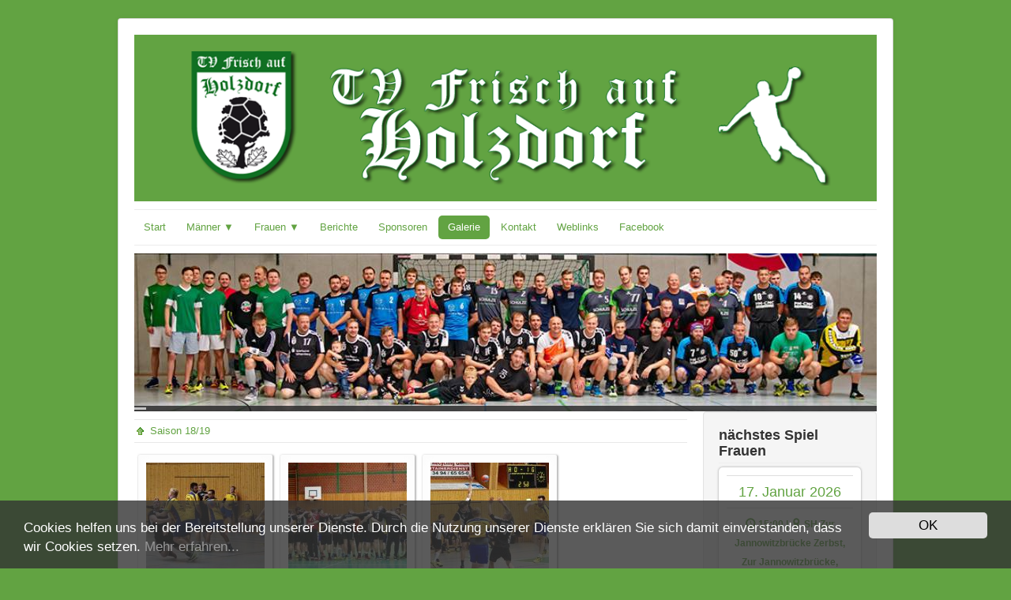

--- FILE ---
content_type: text/html; charset=utf-8
request_url: https://holzdorfer.de/index.php/galerie/category/56-15-09-18-wolfen-holzdorf
body_size: 6036
content:
<!DOCTYPE html>
<html lang="de-de" dir="ltr">
<head>
	<meta name="viewport" content="width=device-width, initial-scale=1.0" />
	<meta charset="utf-8" />
	<base href="https://holzdorfer.de/index.php/galerie/category/56-15-09-18-wolfen-holzdorf" />
	<meta name="keywords" content="TV Frisch auf Holzdorf, Handball, HVSA, Sachsen-Anhalt" />
	<meta name="description" content="Herzlich willkommen auf der Homepage vom TV &quot;Frisch auf&quot; Holzdorf!" />
	<meta name="generator" content="Joomla! - Open Source Content Management" />
	<title>Galerie</title>
	<link href="/templates/protostar/favicon.ico" rel="shortcut icon" type="image/vnd.microsoft.icon" />
	<link href="/media/com_phocagallery/css/main/phocagallery.css" rel="stylesheet" />
	<link href="/media/com_phocagallery/css/main/rating.css" rel="stylesheet" />
	<link href="/media/com_phocagallery/css/custom/default.css" rel="stylesheet" />
	<link href="/media/com_phocagallery/js/highslide/highslide.css" rel="stylesheet" />
	<link href="/plugins/system/jce/css/content.css?badb4208be409b1335b815dde676300e" rel="stylesheet" />
	<link href="/templates/protostar/css/template.css?4c71945308f17829696943ff812136fa" rel="stylesheet" />
	<link href="https://holzdorfer.de/media/plg_sketchcookies/stylesheets/styles.css" rel="stylesheet" />
	<link href="/components/com_djleague/themes/bootstrap/css/theme.css" rel="stylesheet" />
	<link href="/media/mod_phocagallery_image/css/phocagallery.css" rel="stylesheet" />
	<link href="/media/system/css/modal.css?4c71945308f17829696943ff812136fa" rel="stylesheet" />
	<link href="/modules/mod_slideshowck/themes/default/css/camera.css" rel="stylesheet" />
	<style>

	body.site {
		border-top: 3px solid #62a342;
		background-color: #62a342;
	}
	a {
		color: #62a342;
	}
	.nav-list > .active > a,
	.nav-list > .active > a:hover,
	.dropdown-menu li > a:hover,
	.dropdown-menu .active > a,
	.dropdown-menu .active > a:hover,
	.nav-pills > .active > a,
	.nav-pills > .active > a:hover,
	.btn-primary {
		background: #62a342;
	}#camera_wrap_136 .camera_pag_ul li img, #camera_wrap_136 .camera_thumbs_cont ul li > img {height:75px;}
#camera_wrap_136 .camera_caption {
	display: block;
	position: absolute;
}
#camera_wrap_136 .camera_caption > div {
	
}
#camera_wrap_136 .camera_caption > div div.camera_caption_title {
	
}
#camera_wrap_136 .camera_caption > div div.camera_caption_desc {
	
}

@media screen and (max-width: 480px) {
		#camera_wrap_136 .camera_caption {
			font-size: 0.6em !important;
		}
		
}
	</style>
	<script type="application/json" class="joomla-script-options new">{"csrf.token":"93f81cf37dfc2bdd3c3f5165daae416e","system.paths":{"root":"","base":""}}</script>
	<script src="/media/com_phocagallery/js/highslide/highslide-full.js"></script>
	<script src="/media/com_phocagallery/js/highslide/mobile.js"></script>
	<script src="/media/jui/js/jquery.min.js?4c71945308f17829696943ff812136fa"></script>
	<script src="/media/jui/js/jquery-noconflict.js?4c71945308f17829696943ff812136fa"></script>
	<script src="/media/jui/js/jquery-migrate.min.js?4c71945308f17829696943ff812136fa"></script>
	<script src="/media/jui/js/bootstrap.min.js?4c71945308f17829696943ff812136fa"></script>
	<script src="/templates/protostar/js/template.js?4c71945308f17829696943ff812136fa"></script>
	<!--[if lt IE 9]><script src="/media/jui/js/html5.js?4c71945308f17829696943ff812136fa"></script><![endif]-->
	<script src="https://holzdorfer.de/media/plg_sketchcookies/scripts/general.min.js"></script>
	<script src="/media/system/js/mootools-core.js?4c71945308f17829696943ff812136fa"></script>
	<script src="/media/system/js/core.js?4c71945308f17829696943ff812136fa"></script>
	<script src="/media/system/js/mootools-more.js?4c71945308f17829696943ff812136fa"></script>
	<script src="/media/system/js/modal.js?4c71945308f17829696943ff812136fa"></script>
	<script src="/media/com_slideshowck/assets/jquery.easing.1.3.js"></script>
	<script src="/media/com_slideshowck/assets/camera.min.js?ver=2.6.0"></script>
	<script>


window.cookieconsent_options = {"message":"Cookies helfen uns bei der Bereitstellung unserer Dienste. Durch die Nutzung unserer Dienste erkl&auml;ren Sie sich damit einverstanden, dass wir Cookies setzen.","dismiss":"OK","learnMore":"Mehr erfahren...","link":"index.php/impressum","theme":false, "expiryDays":365};jQuery(function($) {
			 $('.djl_tooltip').each(function() {
				var title = $(this).attr('title');
				if (title) {
					var parts = title.split('::', 2);
					var mtelement = document.id(this);
					mtelement.store('tip:title', parts[0]);
					mtelement.store('tip:text', parts[1]);
				}
			});
			var JTooltips = new Tips($('.djl_tooltip').get(), {"maxTitleChars": 50,"fixed": false});
		});
		jQuery(function($) {
			SqueezeBox.initialize({});
			initSqueezeBox();
			$(document).on('subform-row-add', initSqueezeBox);

			function initSqueezeBox(event, container)
			{
				SqueezeBox.assign($(container || document).find('a.pg-modal-button').get(), {
					parse: 'rel'
				});
			}
		});

		window.jModalClose = function () {
			SqueezeBox.close();
		};

		// Add extra modal close functionality for tinyMCE-based editors
		document.onreadystatechange = function () {
			if (document.readyState == 'interactive' && typeof tinyMCE != 'undefined' && tinyMCE)
			{
				if (typeof window.jModalClose_no_tinyMCE === 'undefined')
				{
					window.jModalClose_no_tinyMCE = typeof(jModalClose) == 'function'  ?  jModalClose  :  false;

					jModalClose = function () {
						if (window.jModalClose_no_tinyMCE) window.jModalClose_no_tinyMCE.apply(this, arguments);
						tinyMCE.activeEditor.windowManager.close();
					};
				}

				if (typeof window.SqueezeBoxClose_no_tinyMCE === 'undefined')
				{
					if (typeof(SqueezeBox) == 'undefined')  SqueezeBox = {};
					window.SqueezeBoxClose_no_tinyMCE = typeof(SqueezeBox.close) == 'function'  ?  SqueezeBox.close  :  false;

					SqueezeBox.close = function () {
						if (window.SqueezeBoxClose_no_tinyMCE)  window.SqueezeBoxClose_no_tinyMCE.apply(this, arguments);
						tinyMCE.activeEditor.windowManager.close();
					};
				}
			}
		};
		
		jQuery(document).ready(function(){
			new Slideshowck('#camera_wrap_136', {
				height: '200px',
				minHeight: '200',
				pauseOnClick: false,
				hover: 1,
				fx: 'random',
				loader: 'bar',
				pagination: 0,
				thumbnails: 0,
				thumbheight: 75,
				thumbwidth: 100,
				time: 7000,
				transPeriod: 1500,
				alignment: 'center',
				autoAdvance: 1,
				mobileAutoAdvance: 1,
				portrait: 0,
				barDirection: 'leftToRight',
				imagePath: '/media/com_slideshowck/images/',
				lightbox: 'mediaboxck',
				fullpage: 0,
				mobileimageresolution: '0',
				navigationHover: true,
				mobileNavHover: true,
				navigation: true,
				playPause: true,
				barPosition: 'bottom',
				responsiveCaption: 0,
				keyboardNavigation: 0,
				titleInThumbs: 0,
				captionTime: 0,
				captionOutEffect: 'default',
				captionOutEffectTime: 600,
				alias: 'slideshow',
				container: ''
		});
}); 

	</script>
	<script type="text/javascript">//<![CDATA[
 hs.graphicsDir = '/media/com_phocagallery/js/highslide/graphics/';//]]>
</script>
	<!--[if lt IE 7]><link rel="stylesheet" type="text/css" href="/media/com_phocagallery/js/highslide/highslide-ie6.css" /><![endif]-->
	<script type="text/javascript">//<![CDATA[
 var phocaZoom = { 
 objectLoadTime : 'after', wrapperClassName: 'borderless floating-caption', outlineWhileAnimating : true, enableKeyListener : false, minWidth : 680, minHeight : 560, dimmingOpacity: 0.7,  fadeInOut : true, contentId: 'detail', objectType: 'iframe', objectWidth: 680, objectHeight: 560 }; if (hs.addSlideshow) hs.addSlideshow({ 
  slideshowGroup: 'groupC',
  interval: 5000,
  repeat: false,
  useControls: true,
  fixedControls: true,
    overlayOptions: {
      opacity: 1,
     	position: 'top center',
     	hideOnMouseOut: true
	  }
 });
//]]>
</script>
	<style type="text/css">
#phocagallery {
}
.pg-cv-box {
   max-height: 180px;
   max-width: 150px;
}
.pg-cv-box-stat {
   max-height: 170px;
   max-width: 150px;
}
.pg-cv-box-img {
   max-height: 150px;
   max-width: 150px;
}
</style>
	<style type="text/css">
 #phocagallery-module-ri .pg-cv-name-mod-ri {color: #b36b00 ;}
 #phocagallery-module-ri .pg-cv-box {background: #fcfcfc ; border:1px solid #e8e8e8 ;}
 #phocagallery-module-ri .pg-box1 {  }
 #phocagallery-module-ri .pg-cv-box:hover, .pg-cv-box.hover {border:1px solid #135cae ; background: #f5f5f5 ;}
 </style>
	<style type="text/css">
.pg-cv-box-mod-ri {
}
.pg-cv-box-img-mod-ri {
   max-height: 150px;
   max-width: 150px;"
}
</style>

</head>
<body class="site com_phocagallery view-category no-layout no-task itemid-122">
	<!-- Body -->
	<div class="body" id="top">
		<div class="container">
			<!-- Header -->
			<header class="header" role="banner">
				<div class="header-inner clearfix">
					<a class="brand pull-left" href="/">
						<span class="site-title" title="TV Frisch auf Holzdorf"> </span>											</a>
					<div class="header-search pull-right">
						

<div class="custom"  >
	<div style="background: #62a342; padding: 20px;"><img src="/images/logo.png" alt="logo" /></div></div>

					</div>
				</div>
			</header>
							<nav class="navigation" role="navigation">
					<div class="navbar pull-left">
						<a class="btn btn-navbar collapsed" data-toggle="collapse" data-target=".nav-collapse">
							<span class="element-invisible">Navigation an/aus</span>
							<span class="icon-bar"></span>
							<span class="icon-bar"></span>
							<span class="icon-bar"></span>
						</a>
					</div>
					<div class="nav-collapse">
						<ul class="nav menu nav-pills mod-list">
<li class="item-101 default"><a href="/index.php" >Start</a></li><li class="item-329 deeper parent"><a href="/index.php/maenner" >Männer ▼</a><ul class="nav-child unstyled small"><li class="item-272"><a href="/index.php/maenner/tabelle-maenner" >Tabelle Männer</a></li><li class="item-276"><a href="/index.php/maenner/ergebnisse-spielplan-maenner" >Ergebnisse &amp; Spielplan Männer</a></li></ul></li><li class="item-330 deeper parent"><a href="/index.php/frauen" >Frauen ▼</a><ul class="nav-child unstyled small"><li class="item-274"><a href="/index.php/frauen/tabelle-frauen" >Tabelle Frauen</a></li><li class="item-277"><a href="/index.php/frauen/ergebnisse-spielplan-frauen" >Ergebnisse &amp; Spielplan Frauen</a></li></ul></li><li class="item-142"><a href="/index.php/spielberichte" >Berichte</a></li><li class="item-146"><a href="/index.php/sponsoren" >Sponsoren</a></li><li class="item-122 current active"><a href="/index.php/galerie" >Galerie</a></li><li class="item-108"><a href="/index.php/kontakt" >Kontakt</a></li><li class="item-145"><a href="/index.php/links" >Weblinks</a></li><li class="item-265"><a href="https://www.facebook.com/TVFrischAufHolzdorf1" target="_blank" rel="noopener noreferrer">Facebook</a></li></ul>

					</div>
				</nav>
								<div class="moduletable">
						<div class="slideshowck  camera_wrap camera_grey_skin" id="camera_wrap_136">
			<div data-alt="This is a bridge" data-thumb="/images/slide/slide_1.jpg" data-src="/images/slide/slide_1.jpg" >
								</div>
		<div data-alt="" data-thumb="/images/slide/2022-09-10_17-10-32.jpg" data-src="/images/slide/2022-09-10_17-10-32.jpg" >
								</div>
		<div data-alt="On the road again" data-thumb="/images/slide/slide_2.jpg" data-src="/images/slide/slide_2.jpg" >
								</div>
		<div data-alt="" data-thumb="/images/slide/2022-10-08_15-56-52.jpg" data-src="/images/slide/2022-10-08_15-56-52.jpg" >
								</div>
		<div data-alt="" data-thumb="/images/slide/_DSC0323.jpg" data-src="/images/slide/_DSC0323.jpg" >
								</div>
		<div data-alt="" data-thumb="/images/slide/_DSC4846.jpg" data-src="/images/slide/_DSC4846.jpg" >
								</div>
		<div data-alt="" data-thumb="/images/slide/_DSC4856.jpg" data-src="/images/slide/_DSC4856.jpg" >
								</div>
		<div data-alt="" data-thumb="/images/slide/_DSC4187.jpg" data-src="/images/slide/_DSC4187.jpg" >
								</div>
		<div data-alt="" data-thumb="/images/slide/2022-11-05_18-20-09.jpg" data-src="/images/slide/2022-11-05_18-20-09.jpg" >
								</div>
		<div data-alt="" data-thumb="/images/slide/Alte_Herren.jpg" data-src="/images/slide/Alte_Herren.jpg" >
								</div>
		<div data-alt="" data-thumb="/images/slide/_DSC3744.jpg" data-src="/images/slide/_DSC3744.jpg" >
								</div>
		<div data-alt="" data-thumb="/images/slide/2022-11-05_18-34-26.jpg" data-src="/images/slide/2022-11-05_18-34-26.jpg" >
								</div>
</div>
<div style="clear:both;"></div>
		</div>
	
			<div class="row-fluid">
								<main id="content" role="main" class="span9">
					<!-- Begin Content -->
					
					<div id="system-message-container">
	</div>

					<div id="phocagallery" class="pg-category-view pg-cv"><div id="pg-icons"></div><div style="clear:both"></div><div id="phocagallery-categories-detail" class="pg-cvcsv">
<div class="pg-box-parentfolder-cv"><a href="/index.php/galerie/category/55-saison-18-19" >Saison 18/19</a> </div>
</div>
<div id="pg-msnr-container" class="pg-msnr-container">

<div class="pg-cv-box item pg-grid-sizer">
 <div class="pg-cv-box-img pg-box1">
  <div class="pg-box2">
   <div class="pg-box3">
<a class="highslide" title="" href="/images/phocagallery/Saison1819/wolfen/thumbs/phoca_thumb_l_1.jpg" onclick="return hs.expand(this, { slideshowGroup: 'groupC',  wrapperClassName: 'borderless floating-caption', dimmingOpacity: 0.7,  align : 'center',  transitions : ['expand', 'crossfade'], fadeInOut: true });"  ><img src="/images/phocagallery/Saison1819/wolfen/thumbs/phoca_thumb_m_1.jpg" alt="1" class="pg-image img img-responsive c-Image c-Image--shaded" itemprop="thumbnail" /></a>
</div></div></div>
<div class="pg-box-img-bottom">
</div>
</div>


<div class="pg-cv-box item pg-grid-sizer">
 <div class="pg-cv-box-img pg-box1">
  <div class="pg-box2">
   <div class="pg-box3">
<a class="highslide" title="" href="/images/phocagallery/Saison1819/wolfen/thumbs/phoca_thumb_l_20180915_125915000_iOS.jpg" onclick="return hs.expand(this, { slideshowGroup: 'groupC',  wrapperClassName: 'borderless floating-caption', dimmingOpacity: 0.7,  align : 'center',  transitions : ['expand', 'crossfade'], fadeInOut: true });"  ><img src="/images/phocagallery/Saison1819/wolfen/thumbs/phoca_thumb_m_20180915_125915000_iOS.jpg" alt="20180915_125915000_iOS" class="pg-image img img-responsive c-Image c-Image--shaded" itemprop="thumbnail" /></a>
</div></div></div>
<div class="pg-box-img-bottom">
</div>
</div>


<div class="pg-cv-box item pg-grid-sizer">
 <div class="pg-cv-box-img pg-box1">
  <div class="pg-box2">
   <div class="pg-box3">
<a class="highslide" title="" href="/images/phocagallery/Saison1819/wolfen/thumbs/phoca_thumb_l_20180915_130327000_iOS.jpg" onclick="return hs.expand(this, { slideshowGroup: 'groupC',  wrapperClassName: 'borderless floating-caption', dimmingOpacity: 0.7,  align : 'center',  transitions : ['expand', 'crossfade'], fadeInOut: true });"  ><img src="/images/phocagallery/Saison1819/wolfen/thumbs/phoca_thumb_m_20180915_130327000_iOS.jpg" alt="20180915_130327000_iOS" class="pg-image img img-responsive c-Image c-Image--shaded" itemprop="thumbnail" /></a>
</div></div></div>
<div class="pg-box-img-bottom">
</div>
</div>


<div class="pg-cv-box item pg-grid-sizer">
 <div class="pg-cv-box-img pg-box1">
  <div class="pg-box2">
   <div class="pg-box3">
<a class="highslide" title="" href="/images/phocagallery/Saison1819/wolfen/thumbs/phoca_thumb_l_20180915_130509000_iOS.jpg" onclick="return hs.expand(this, { slideshowGroup: 'groupC',  wrapperClassName: 'borderless floating-caption', dimmingOpacity: 0.7,  align : 'center',  transitions : ['expand', 'crossfade'], fadeInOut: true });"  ><img src="/images/phocagallery/Saison1819/wolfen/thumbs/phoca_thumb_m_20180915_130509000_iOS.jpg" alt="20180915_130509000_iOS" class="pg-image img img-responsive c-Image c-Image--shaded" itemprop="thumbnail" /></a>
</div></div></div>
<div class="pg-box-img-bottom">
</div>
</div>


<div class="pg-cv-box item pg-grid-sizer">
 <div class="pg-cv-box-img pg-box1">
  <div class="pg-box2">
   <div class="pg-box3">
<a class="highslide" title="" href="/images/phocagallery/Saison1819/wolfen/thumbs/phoca_thumb_l_20180915_130555000_iOS.jpg" onclick="return hs.expand(this, { slideshowGroup: 'groupC',  wrapperClassName: 'borderless floating-caption', dimmingOpacity: 0.7,  align : 'center',  transitions : ['expand', 'crossfade'], fadeInOut: true });"  ><img src="/images/phocagallery/Saison1819/wolfen/thumbs/phoca_thumb_m_20180915_130555000_iOS.jpg" alt="20180915_130555000_iOS" class="pg-image img img-responsive c-Image c-Image--shaded" itemprop="thumbnail" /></a>
</div></div></div>
<div class="pg-box-img-bottom">
</div>
</div>


<div class="pg-cv-box item pg-grid-sizer">
 <div class="pg-cv-box-img pg-box1">
  <div class="pg-box2">
   <div class="pg-box3">
<a class="highslide" title="" href="/images/phocagallery/Saison1819/wolfen/thumbs/phoca_thumb_l_20180915_130934000_iOS.jpg" onclick="return hs.expand(this, { slideshowGroup: 'groupC',  wrapperClassName: 'borderless floating-caption', dimmingOpacity: 0.7,  align : 'center',  transitions : ['expand', 'crossfade'], fadeInOut: true });"  ><img src="/images/phocagallery/Saison1819/wolfen/thumbs/phoca_thumb_m_20180915_130934000_iOS.jpg" alt="20180915_130934000_iOS" class="pg-image img img-responsive c-Image c-Image--shaded" itemprop="thumbnail" /></a>
</div></div></div>
<div class="pg-box-img-bottom">
</div>
</div>


<div class="pg-cv-box item pg-grid-sizer">
 <div class="pg-cv-box-img pg-box1">
  <div class="pg-box2">
   <div class="pg-box3">
<a class="highslide" title="" href="/images/phocagallery/Saison1819/wolfen/thumbs/phoca_thumb_l_20180915_131209000_iOS.jpg" onclick="return hs.expand(this, { slideshowGroup: 'groupC',  wrapperClassName: 'borderless floating-caption', dimmingOpacity: 0.7,  align : 'center',  transitions : ['expand', 'crossfade'], fadeInOut: true });"  ><img src="/images/phocagallery/Saison1819/wolfen/thumbs/phoca_thumb_m_20180915_131209000_iOS.jpg" alt="20180915_131209000_iOS" class="pg-image img img-responsive c-Image c-Image--shaded" itemprop="thumbnail" /></a>
</div></div></div>
<div class="pg-box-img-bottom">
</div>
</div>


<div class="pg-cv-box item pg-grid-sizer">
 <div class="pg-cv-box-img pg-box1">
  <div class="pg-box2">
   <div class="pg-box3">
<a class="highslide" title="" href="/images/phocagallery/Saison1819/wolfen/thumbs/phoca_thumb_l_20180915_131335000_iOS.jpg" onclick="return hs.expand(this, { slideshowGroup: 'groupC',  wrapperClassName: 'borderless floating-caption', dimmingOpacity: 0.7,  align : 'center',  transitions : ['expand', 'crossfade'], fadeInOut: true });"  ><img src="/images/phocagallery/Saison1819/wolfen/thumbs/phoca_thumb_m_20180915_131335000_iOS.jpg" alt="20180915_131335000_iOS" class="pg-image img img-responsive c-Image c-Image--shaded" itemprop="thumbnail" /></a>
</div></div></div>
<div class="pg-box-img-bottom">
</div>
</div>


<div class="pg-cv-box item pg-grid-sizer">
 <div class="pg-cv-box-img pg-box1">
  <div class="pg-box2">
   <div class="pg-box3">
<a class="highslide" title="" href="/images/phocagallery/Saison1819/wolfen/thumbs/phoca_thumb_l_20180915_131506000_iOS.jpg" onclick="return hs.expand(this, { slideshowGroup: 'groupC',  wrapperClassName: 'borderless floating-caption', dimmingOpacity: 0.7,  align : 'center',  transitions : ['expand', 'crossfade'], fadeInOut: true });"  ><img src="/images/phocagallery/Saison1819/wolfen/thumbs/phoca_thumb_m_20180915_131506000_iOS.jpg" alt="20180915_131506000_iOS" class="pg-image img img-responsive c-Image c-Image--shaded" itemprop="thumbnail" /></a>
</div></div></div>
<div class="pg-box-img-bottom">
</div>
</div>


<div class="pg-cv-box item pg-grid-sizer">
 <div class="pg-cv-box-img pg-box1">
  <div class="pg-box2">
   <div class="pg-box3">
<a class="highslide" title="" href="/images/phocagallery/Saison1819/wolfen/thumbs/phoca_thumb_l_20180915_132049000_iOS.jpg" onclick="return hs.expand(this, { slideshowGroup: 'groupC',  wrapperClassName: 'borderless floating-caption', dimmingOpacity: 0.7,  align : 'center',  transitions : ['expand', 'crossfade'], fadeInOut: true });"  ><img src="/images/phocagallery/Saison1819/wolfen/thumbs/phoca_thumb_m_20180915_132049000_iOS.jpg" alt="20180915_132049000_iOS" class="pg-image img img-responsive c-Image c-Image--shaded" itemprop="thumbnail" /></a>
</div></div></div>
<div class="pg-box-img-bottom">
</div>
</div>


<div class="pg-cv-box item pg-grid-sizer">
 <div class="pg-cv-box-img pg-box1">
  <div class="pg-box2">
   <div class="pg-box3">
<a class="highslide" title="" href="/images/phocagallery/Saison1819/wolfen/thumbs/phoca_thumb_l_20180915_132354000_iOS.jpg" onclick="return hs.expand(this, { slideshowGroup: 'groupC',  wrapperClassName: 'borderless floating-caption', dimmingOpacity: 0.7,  align : 'center',  transitions : ['expand', 'crossfade'], fadeInOut: true });"  ><img src="/images/phocagallery/Saison1819/wolfen/thumbs/phoca_thumb_m_20180915_132354000_iOS.jpg" alt="20180915_132354000_iOS" class="pg-image img img-responsive c-Image c-Image--shaded" itemprop="thumbnail" /></a>
</div></div></div>
<div class="pg-box-img-bottom">
</div>
</div>


<div class="pg-cv-box item pg-grid-sizer">
 <div class="pg-cv-box-img pg-box1">
  <div class="pg-box2">
   <div class="pg-box3">
<a class="highslide" title="" href="/images/phocagallery/Saison1819/wolfen/thumbs/phoca_thumb_l_20180915_132550000_iOS.jpg" onclick="return hs.expand(this, { slideshowGroup: 'groupC',  wrapperClassName: 'borderless floating-caption', dimmingOpacity: 0.7,  align : 'center',  transitions : ['expand', 'crossfade'], fadeInOut: true });"  ><img src="/images/phocagallery/Saison1819/wolfen/thumbs/phoca_thumb_m_20180915_132550000_iOS.jpg" alt="20180915_132550000_iOS" class="pg-image img img-responsive c-Image c-Image--shaded" itemprop="thumbnail" /></a>
</div></div></div>
<div class="pg-box-img-bottom">
</div>
</div>


<div class="pg-cv-box item pg-grid-sizer">
 <div class="pg-cv-box-img pg-box1">
  <div class="pg-box2">
   <div class="pg-box3">
<a class="highslide" title="" href="/images/phocagallery/Saison1819/wolfen/thumbs/phoca_thumb_l_20180915_133238000_iOS.jpg" onclick="return hs.expand(this, { slideshowGroup: 'groupC',  wrapperClassName: 'borderless floating-caption', dimmingOpacity: 0.7,  align : 'center',  transitions : ['expand', 'crossfade'], fadeInOut: true });"  ><img src="/images/phocagallery/Saison1819/wolfen/thumbs/phoca_thumb_m_20180915_133238000_iOS.jpg" alt="20180915_133238000_iOS" class="pg-image img img-responsive c-Image c-Image--shaded" itemprop="thumbnail" /></a>
</div></div></div>
<div class="pg-box-img-bottom">
</div>
</div>


<div class="pg-cv-box item pg-grid-sizer">
 <div class="pg-cv-box-img pg-box1">
  <div class="pg-box2">
   <div class="pg-box3">
<a class="highslide" title="" href="/images/phocagallery/Saison1819/wolfen/thumbs/phoca_thumb_l_20180915_133316000_iOS.jpg" onclick="return hs.expand(this, { slideshowGroup: 'groupC',  wrapperClassName: 'borderless floating-caption', dimmingOpacity: 0.7,  align : 'center',  transitions : ['expand', 'crossfade'], fadeInOut: true });"  ><img src="/images/phocagallery/Saison1819/wolfen/thumbs/phoca_thumb_m_20180915_133316000_iOS.jpg" alt="20180915_133316000_iOS" class="pg-image img img-responsive c-Image c-Image--shaded" itemprop="thumbnail" /></a>
</div></div></div>
<div class="pg-box-img-bottom">
</div>
</div>


<div class="pg-cv-box item pg-grid-sizer">
 <div class="pg-cv-box-img pg-box1">
  <div class="pg-box2">
   <div class="pg-box3">
<a class="highslide" title="" href="/images/phocagallery/Saison1819/wolfen/thumbs/phoca_thumb_l_20180915_134709000_iOS.jpg" onclick="return hs.expand(this, { slideshowGroup: 'groupC',  wrapperClassName: 'borderless floating-caption', dimmingOpacity: 0.7,  align : 'center',  transitions : ['expand', 'crossfade'], fadeInOut: true });"  ><img src="/images/phocagallery/Saison1819/wolfen/thumbs/phoca_thumb_m_20180915_134709000_iOS.jpg" alt="20180915_134709000_iOS" class="pg-image img img-responsive c-Image c-Image--shaded" itemprop="thumbnail" /></a>
</div></div></div>
<div class="pg-box-img-bottom">
</div>
</div>


<div class="pg-cv-box item pg-grid-sizer">
 <div class="pg-cv-box-img pg-box1">
  <div class="pg-box2">
   <div class="pg-box3">
<a class="highslide" title="" href="/images/phocagallery/Saison1819/wolfen/thumbs/phoca_thumb_l_20180915_134958000_iOS.jpg" onclick="return hs.expand(this, { slideshowGroup: 'groupC',  wrapperClassName: 'borderless floating-caption', dimmingOpacity: 0.7,  align : 'center',  transitions : ['expand', 'crossfade'], fadeInOut: true });"  ><img src="/images/phocagallery/Saison1819/wolfen/thumbs/phoca_thumb_m_20180915_134958000_iOS.jpg" alt="20180915_134958000_iOS" class="pg-image img img-responsive c-Image c-Image--shaded" itemprop="thumbnail" /></a>
</div></div></div>
<div class="pg-box-img-bottom">
</div>
</div>


<div class="pg-cv-box item pg-grid-sizer">
 <div class="pg-cv-box-img pg-box1">
  <div class="pg-box2">
   <div class="pg-box3">
<a class="highslide" title="" href="/images/phocagallery/Saison1819/wolfen/thumbs/phoca_thumb_l_20180915_140439000_iOS.jpg" onclick="return hs.expand(this, { slideshowGroup: 'groupC',  wrapperClassName: 'borderless floating-caption', dimmingOpacity: 0.7,  align : 'center',  transitions : ['expand', 'crossfade'], fadeInOut: true });"  ><img src="/images/phocagallery/Saison1819/wolfen/thumbs/phoca_thumb_m_20180915_140439000_iOS.jpg" alt="20180915_140439000_iOS" class="pg-image img img-responsive c-Image c-Image--shaded" itemprop="thumbnail" /></a>
</div></div></div>
<div class="pg-box-img-bottom">
</div>
</div>


<div class="pg-cv-box item pg-grid-sizer">
 <div class="pg-cv-box-img pg-box1">
  <div class="pg-box2">
   <div class="pg-box3">
<a class="highslide" title="" href="/images/phocagallery/Saison1819/wolfen/thumbs/phoca_thumb_l_20180915_140629000_iOS.jpg" onclick="return hs.expand(this, { slideshowGroup: 'groupC',  wrapperClassName: 'borderless floating-caption', dimmingOpacity: 0.7,  align : 'center',  transitions : ['expand', 'crossfade'], fadeInOut: true });"  ><img src="/images/phocagallery/Saison1819/wolfen/thumbs/phoca_thumb_m_20180915_140629000_iOS.jpg" alt="20180915_140629000_iOS" class="pg-image img img-responsive c-Image c-Image--shaded" itemprop="thumbnail" /></a>
</div></div></div>
<div class="pg-box-img-bottom">
</div>
</div>


<div class="pg-cv-box item pg-grid-sizer">
 <div class="pg-cv-box-img pg-box1">
  <div class="pg-box2">
   <div class="pg-box3">
<a class="highslide" title="" href="/images/phocagallery/Saison1819/wolfen/thumbs/phoca_thumb_l_20180915_140938000_iOS.jpg" onclick="return hs.expand(this, { slideshowGroup: 'groupC',  wrapperClassName: 'borderless floating-caption', dimmingOpacity: 0.7,  align : 'center',  transitions : ['expand', 'crossfade'], fadeInOut: true });"  ><img src="/images/phocagallery/Saison1819/wolfen/thumbs/phoca_thumb_m_20180915_140938000_iOS.jpg" alt="20180915_140938000_iOS" class="pg-image img img-responsive c-Image c-Image--shaded" itemprop="thumbnail" /></a>
</div></div></div>
<div class="pg-box-img-bottom">
</div>
</div>


<div class="pg-cv-box item pg-grid-sizer">
 <div class="pg-cv-box-img pg-box1">
  <div class="pg-box2">
   <div class="pg-box3">
<a class="highslide" title="" href="/images/phocagallery/Saison1819/wolfen/thumbs/phoca_thumb_l_20180915_141252000_iOS.jpg" onclick="return hs.expand(this, { slideshowGroup: 'groupC',  wrapperClassName: 'borderless floating-caption', dimmingOpacity: 0.7,  align : 'center',  transitions : ['expand', 'crossfade'], fadeInOut: true });"  ><img src="/images/phocagallery/Saison1819/wolfen/thumbs/phoca_thumb_m_20180915_141252000_iOS.jpg" alt="20180915_141252000_iOS" class="pg-image img img-responsive c-Image c-Image--shaded" itemprop="thumbnail" /></a>
</div></div></div>
<div class="pg-box-img-bottom">
</div>
</div>


<div class="pg-cv-box item pg-grid-sizer">
 <div class="pg-cv-box-img pg-box1">
  <div class="pg-box2">
   <div class="pg-box3">
<a class="highslide" title="" href="/images/phocagallery/Saison1819/wolfen/thumbs/phoca_thumb_l_20180915_141511000_iOS.jpg" onclick="return hs.expand(this, { slideshowGroup: 'groupC',  wrapperClassName: 'borderless floating-caption', dimmingOpacity: 0.7,  align : 'center',  transitions : ['expand', 'crossfade'], fadeInOut: true });"  ><img src="/images/phocagallery/Saison1819/wolfen/thumbs/phoca_thumb_m_20180915_141511000_iOS.jpg" alt="20180915_141511000_iOS" class="pg-image img img-responsive c-Image c-Image--shaded" itemprop="thumbnail" /></a>
</div></div></div>
<div class="pg-box-img-bottom">
</div>
</div>


<div class="pg-cv-box item pg-grid-sizer">
 <div class="pg-cv-box-img pg-box1">
  <div class="pg-box2">
   <div class="pg-box3">
<a class="highslide" title="" href="/images/phocagallery/Saison1819/wolfen/thumbs/phoca_thumb_l_20180915_141554000_iOS.jpg" onclick="return hs.expand(this, { slideshowGroup: 'groupC',  wrapperClassName: 'borderless floating-caption', dimmingOpacity: 0.7,  align : 'center',  transitions : ['expand', 'crossfade'], fadeInOut: true });"  ><img src="/images/phocagallery/Saison1819/wolfen/thumbs/phoca_thumb_m_20180915_141554000_iOS.jpg" alt="20180915_141554000_iOS" class="pg-image img img-responsive c-Image c-Image--shaded" itemprop="thumbnail" /></a>
</div></div></div>
<div class="pg-box-img-bottom">
</div>
</div>
</div>
<div class="ph-cb">&nbsp;</div><div class="ph-cb pg-csv-paginaton">&nbsp;</div><div style="display:block;color:#ccc;text-align:right;">Powered by <a href="https://www.phoca.cz/phocagallery">Phoca Gallery</a></div></div>
					<div class="clearfix"></div>
					<div aria-label="Sie sind hier: " role="navigation">
	<ul itemscope itemtype="https://schema.org/BreadcrumbList" class="breadcrumb">
					<li>
				Aktuelle Seite: &#160;
			</li>
		
						<li itemprop="itemListElement" itemscope itemtype="https://schema.org/ListItem">
											<a itemprop="item" href="/index.php" class="pathway"><span itemprop="name">Start</span></a>
					
											<span class="divider">
							<img src="/media/system/images/arrow.png" alt="" />						</span>
										<meta itemprop="position" content="1">
				</li>
							<li itemprop="itemListElement" itemscope itemtype="https://schema.org/ListItem">
											<a itemprop="item" href="/index.php/galerie" class="pathway"><span itemprop="name">Galerie</span></a>
					
											<span class="divider">
							<img src="/media/system/images/arrow.png" alt="" />						</span>
										<meta itemprop="position" content="2">
				</li>
							<li itemprop="itemListElement" itemscope itemtype="https://schema.org/ListItem">
											<a itemprop="item" href="/index.php/galerie/category/55-saison-18-19" class="pathway"><span itemprop="name">Saison 18/19</span></a>
					
											<span class="divider">
							<img src="/media/system/images/arrow.png" alt="" />						</span>
										<meta itemprop="position" content="3">
				</li>
							<li itemprop="itemListElement" itemscope itemtype="https://schema.org/ListItem" class="active">
					<span itemprop="name">
						15.09.18 Wolfen : Holzdorf					</span>
					<meta itemprop="position" content="4">
				</li>
				</ul>
</div>

					<!-- End Content -->
				</main>
									<div id="aside" class="span3">
						<!-- Begin Right Sidebar -->
						<div class="well "><h3 class="page-header">nächstes Spiel Frauen</h3>
<div class="mod_djl_schedule djl_theme_bootstrap">

<table class="table table-hover">
	<tbody>
							<tr><td colspan="2" class="game_day">17. Januar 2026</td></tr>
							
					<tr>
				<td class="time_venue" colspan="2">
									<span class="time"><span class="icon-clock"></span>15:00</span>
													<span class="sep">|</span>
													<span class="venue">
						<span class="icon-location"></span>SH Zur Jannowitzbrücke Zerbst, Zur Jannowitzbrücke, 39261 Zerbst,							Zerbst					</span>
								</td>
			</tr>
				
		<tr>
				<td class="team_home">
											<img class="team_logo" src="/images/wappen/HSV_LOGO_2012_200.png" alt="HSV 2000 Zerbst e.V." />
					
				</td>

				<td class="team_away">
											<img class="team_logo" src="/images/wappen/bl13903021651625.png" alt="TV Frisch auf Holzdorf" />
										
				</td>
			</tr>
		
		<tr>
						<td colspan="2" class="vs_score nowrap">
											<span class="vs_sign"></span>
									</td>
		</tr>
		
		<tr>
				<td class="team_home">

					<span class="name">
						HSV 2000 Zerbst e.V.					</span>
				</td>
				<td class="team_away">

					<span class="name">
						TV Frisch auf Holzdorf					</span>
				</td>
			</tr>
			
			</tbody>
		<tfoot>
		<tr>
			<td class="schedule_link" colspan="5">
				<a href="/index.php/component/djleague/schedule?id=1&amp;sid=14&amp;team=2">
					weitere Spiele</a>
			</td>
		</tr>
	</tfoot>
	</table>

</div></div><div class="well "><h3 class="page-header">nächstes Spiel Männer</h3>
<div class="mod_djl_schedule djl_theme_bootstrap">

<table class="table table-hover">
	<tbody>
							<tr><td colspan="2" class="game_day">17. Januar 2026</td></tr>
							
					<tr>
				<td class="time_venue" colspan="2">
									<span class="time"><span class="icon-clock"></span>16:00</span>
													<span class="sep">|</span>
													<span class="venue">
						<span class="icon-location"></span>SH Gräfenhainichen, Lindenallee, 06773 Gräfenhainichen,							Radis					</span>
								</td>
			</tr>
				
		<tr>
				<td class="team_home">
											<img class="team_logo" src="/images/wappen/Radis.jpg" alt="TuS 1947 Radis II" />
					
				</td>

				<td class="team_away">
											<img class="team_logo" src="/images/wappen/bl13903021651625.png" alt="TV Frisch auf Holzdorf" />
										
				</td>
			</tr>
		
		<tr>
						<td colspan="2" class="vs_score nowrap">
											<span class="vs_sign"></span>
									</td>
		</tr>
		
		<tr>
				<td class="team_home">

					<span class="name">
						TuS 1947 Radis II					</span>
				</td>
				<td class="team_away">

					<span class="name">
						TV Frisch auf Holzdorf					</span>
				</td>
			</tr>
			
			</tbody>
		<tfoot>
		<tr>
			<td class="schedule_link" colspan="5">
				<a href="/index.php/component/djleague/schedule?id=1&amp;sid=15&amp;team=2">
					weitere Spiele</a>
			</td>
		</tr>
	</tfoot>
	</table>

</div></div><div class="well "><h3 class="page-header">aktuelle Tabelle (Männer)</h3>
<div class="mod_djl_tables djl_theme_bootstrap">

<table class="table table-hover">


	<!--<thead>
		<tr>
			<th class="center" width="1%">
				<span class="djl_tooltip" title="Position">
				#</span>
			</th>
			<th class="team_th">
				Mannschaft			</th>
							<th class="points_th center" width="5%">
					<span class="djl_tooltip" title="Pkt">
						Pkt					</span>
				</th>
					</tr>
	</thead>-->

	<tbody>
					<tr>
				<td class="position center">
					<b>1</b>
				</td>
				<td class="team">
											<img class="team_logo" src="/images/wappen/bl1390300486592.png" alt="SV GW Wittenberg II" />
										SV GW Wittenberg II				</td>
									<td class="points center">
												14					</td>
							</tr>
					<tr>
				<td class="position center">
					<b>2</b>
				</td>
				<td class="team">
											<img class="team_logo" src="/images/wappen/DRHV.gif" alt="DRHV 06 Dessau-Roßlau II" />
										DRHV 06 Dessau-Roßlau II				</td>
									<td class="points center">
												12					</td>
							</tr>
					<tr>
				<td class="position center">
					<b>3</b>
				</td>
				<td class="team">
											<img class="team_logo" src="/images/wappen/Jessen.jpg" alt="Jessener SV 53" />
										Jessener SV 53				</td>
									<td class="points center">
												10					</td>
							</tr>
					<tr>
				<td class="position center">
					<b>4</b>
				</td>
				<td class="team">
											<img class="team_logo" src="/images/Kühnau.png" alt="SG Kühnau II" />
										SG Kühnau II				</td>
									<td class="points center">
												8					</td>
							</tr>
					<tr class="highlight_team">
				<td class="position center">
					<b>5</b>
				</td>
				<td class="team">
											<img class="team_logo" src="/images/wappen/bl13903021651625.png" alt="TV Frisch auf Holzdorf" />
										TV Frisch auf Holzdorf				</td>
									<td class="points center">
												6					</td>
							</tr>
					<tr>
				<td class="position center">
					<b>6</b>
				</td>
				<td class="team">
											<img class="team_logo" src="/images/wappen/Radis.jpg" alt="TuS 1947 Radis II" />
										TuS 1947 Radis II				</td>
									<td class="points center">
												4					</td>
							</tr>
					<tr>
				<td class="position center">
					<b>7</b>
				</td>
				<td class="team">
											<img class="team_logo" src="/images/wappen/Brehna.png" alt="TSV &quot;Blau-Weiß&quot; Brehna" />
										TSV &quot;Blau-Weiß&quot; Brehna				</td>
									<td class="points center">
												1					</td>
							</tr>
					<tr>
				<td class="position center">
					<b>8</b>
				</td>
				<td class="team">
											<img class="team_logo" src="/images/wappen/Coswig.jpg" alt="SV Blau-Rot Coswig II" />
										SV Blau-Rot Coswig II				</td>
									<td class="points center">
												1					</td>
							</tr>
			</tbody>
		<tfoot>
		<tr>
			<td class="tables_link" colspan="5">
				<a href="/index.php/component/djleague/tables?id=1&amp;sid=15">
					Alle zeigen</a>
			</td>
		</tr>
	</tfoot>
	</table>

</div>
</div><div class="well "><h3 class="page-header">aktuelle Tabelle (Frauen)</h3>
<div class="mod_djl_tables djl_theme_bootstrap">

<table class="table table-hover">


	<!--<thead>
		<tr>
			<th class="center" width="1%">
				<span class="djl_tooltip" title="Position">
				#</span>
			</th>
			<th class="team_th">
				Mannschaft			</th>
							<th class="points_th center" width="5%">
					<span class="djl_tooltip" title="Pkt">
						Pkt					</span>
				</th>
					</tr>
	</thead>-->

	<tbody>
					<tr>
				<td class="position center">
					<b>1</b>
				</td>
				<td class="team">
											<img class="team_logo" src="/images/wappen/HSV_LOGO_2012_200.png" alt="HSV 2000 Zerbst e.V." />
										HSV 2000 Zerbst e.V.				</td>
									<td class="points center">
												13					</td>
							</tr>
					<tr>
				<td class="position center">
					<b>2</b>
				</td>
				<td class="team">
											<img class="team_logo" src="/images/wappen/DRHV.gif" alt="DRHV 06 Dessau-Roßlau II" />
										DRHV 06 Dessau-Roßlau II				</td>
									<td class="points center">
												11					</td>
							</tr>
					<tr>
				<td class="position center">
					<b>3</b>
				</td>
				<td class="team">
											<img class="team_logo" src="/images/wappen/Wolfen.jpg" alt="HSG Wolfen 2000" />
										HSG Wolfen 2000				</td>
									<td class="points center">
												8					</td>
							</tr>
					<tr>
				<td class="position center">
					<b>4</b>
				</td>
				<td class="team">
											<img class="team_logo" src="/images/wappen/Raguhn-2.jpg" alt="SV Finken Raguhn" />
										SV Finken Raguhn				</td>
									<td class="points center">
												8					</td>
							</tr>
					<tr>
				<td class="position center">
					<b>5</b>
				</td>
				<td class="team">
											<img class="team_logo" src="/images/wappen/Khnau.png" alt="SG Kühnau" />
										SG Kühnau				</td>
									<td class="points center">
												6					</td>
							</tr>
					<tr>
				<td class="position center">
					<b>6</b>
				</td>
				<td class="team">
											<img class="team_logo" src="/images/wappen/Coswig.jpg" alt="SV Blau Rot Coswig" />
										SV Blau Rot Coswig				</td>
									<td class="points center">
												6					</td>
							</tr>
					<tr class="highlight_team">
				<td class="position center">
					<b>7</b>
				</td>
				<td class="team">
											<img class="team_logo" src="/images/wappen/bl13903021651625.png" alt="TV Frisch auf Holzdorf" />
										TV Frisch auf Holzdorf				</td>
									<td class="points center">
												2					</td>
							</tr>
					<tr>
				<td class="position center">
					<b>8</b>
				</td>
				<td class="team">
											<img class="team_logo" src="/images/wappen/bl1390300486592.png" alt="SV GW Wittenberg" />
										SV GW Wittenberg				</td>
									<td class="points center">
												0					</td>
							</tr>
			</tbody>
		<tfoot>
		<tr>
			<td class="tables_link" colspan="5">
				<a href="/index.php/component/djleague/tables?id=1&amp;sid=14">
					Alle zeigen</a>
			</td>
		</tr>
	</tfoot>
	</table>

</div>
</div><div class="well "><h3 class="page-header">letztes Spiel Männer</h3>
<div class="mod_djl_schedule djl_theme_bootstrap">

<table class="table table-hover">
	<tbody>
							<tr><td colspan="2" class="game_day">29. November 2025</td></tr>
							
					<tr>
				<td class="time_venue" colspan="2">
									<span class="time"><span class="icon-clock"></span>17:15</span>
																</td>
			</tr>
				
		<tr>
				<td class="team_home">
											<img class="team_logo" src="/images/wappen/bl13903021651625.png" alt="TV Frisch auf Holzdorf" />
					
				</td>

				<td class="team_away">
											<img class="team_logo" src="/images/wappen/bl1390300486592.png" alt="SV GW Wittenberg II" />
										
				</td>
			</tr>
		
		<tr>
						<td colspan="2" class="vs_score nowrap">
											<span class="score">27   :   44</span>
									</td>
		</tr>
		
		<tr>
				<td class="team_home">

					<span class="name">
						TV Frisch auf Holzdorf					</span>
				</td>
				<td class="team_away">

					<span class="name">
						SV GW Wittenberg II					</span>
				</td>
			</tr>
			
			</tbody>
		<tfoot>
		<tr>
			<td class="schedule_link" colspan="5">
				<a href="/index.php/component/djleague/schedule?id=1&amp;sid=15&amp;team=2">
					weitere Spiele</a>
			</td>
		</tr>
	</tfoot>
	</table>

</div></div><div class="well "><h3 class="page-header">letztes Spiel Frauen</h3>
<div class="mod_djl_schedule djl_theme_bootstrap">

<table class="table table-hover">
	<tbody>
							<tr><td colspan="2" class="game_day">29. November 2025</td></tr>
							
					<tr>
				<td class="time_venue" colspan="2">
									<span class="time"><span class="icon-clock"></span>17:15</span>
																</td>
			</tr>
				
		<tr>
				<td class="team_home">
											<img class="team_logo" src="/images/wappen/bl13903021651625.png" alt="TV Frisch auf Holzdorf" />
					
				</td>

				<td class="team_away">
											<img class="team_logo" src="/images/wappen/bl1390300486592.png" alt="SV GW Wittenberg II" />
										
				</td>
			</tr>
		
		<tr>
						<td colspan="2" class="vs_score nowrap">
											<span class="score">27   :   44</span>
									</td>
		</tr>
		
		<tr>
				<td class="team_home">

					<span class="name">
						TV Frisch auf Holzdorf					</span>
				</td>
				<td class="team_away">

					<span class="name">
						SV GW Wittenberg II					</span>
				</td>
			</tr>
			
			</tbody>
		<tfoot>
		<tr>
			<td class="schedule_link" colspan="5">
				<a href="/index.php/component/djleague/schedule?id=1&amp;sid=15&amp;team=2">
					weitere Spiele</a>
			</td>
		</tr>
	</tfoot>
	</table>

</div></div><div class="well "><div id ="phocagallery-module-ri" style="text-align:center; margin: 0 auto;"><div class="pg-cv-box-mod-ri item">

<div class="pg-cv-box-img-mod-ri pg-box1" >
<div class="pg-box2">
<div class="pg-box3">

<a class="no-popup" title="IMG_4739.jpg" href="/index.php/galerie/category/9-tvfa-abus-dessau-15-03-2014" >
<img src="http://lh6.ggpht.com/-B2VTRCVogEE/UzaovexGG4I/AAAAAAAAh18/fkX8j1cZ6HA/s150-c/IMG_4739.jpg" alt="IMG_4739.jpg" style="max-width:150px;max-height:150px;"  class="img img-responsive" /></a>
</div>
</div>
</div>

</div></div><div style="clear:both"></div></div>
						<!-- End Right Sidebar -->
					</div>
							</div>
		</div>
	</div>
	<!-- Footer -->
	<footer class="footer" role="contentinfo">
		<div class="container">
			<hr />
			<ul class="nav menu nav-pills mod-list">
<li class="item-144"><a href="/index.php/impressum" >Impressum</a></li><li class="item-161"><a href="/index.php/suche" >Suche</a></li><li class="item-153"><a href="/index.php/2014-01-16-19-51-26" >Admin</a></li></ul>

			<p class="pull-right">
				<a href="#top" id="back-top">
					Nach oben				</a>
			</p>
			<p>
				&copy; 2026 TV Frisch auf Holzdorf			</p>
		</div>
	</footer>
	
</body>
</html>


--- FILE ---
content_type: text/css
request_url: https://holzdorfer.de/components/com_djleague/themes/bootstrap/css/theme.css
body_size: 1355
content:
/**
	GENERAL
*/
.djl_clearfix:after {
	content: ".";
	display: block;
	height: 0;
	clear: both;
	visibility: hidden;
}

.djl_clearfix {
	min-width: 0;
	display: inline-block; /* \*/
	display: block;
} /* trigger hasLayout for IE7. Hide from IE Mac */
* html .djl_clearfix {
	height: 1%;
} /* Hide from IE Mac */

/* GAMES SCHEDULE VIEW */


.djl_theme_bootstrap.djl_schedule table td {
	font-size: 16px;
	line-height: 48px;
	
}

.djl_theme_bootstrap.djl_schedule table td.game_day {
}

.djl_theme_bootstrap.djl_schedule table td.game_day,.djl_theme_bootstrap.djl_schedule table td.time
	{
	padding-left: 10px;
	color: #62a342;
		font-weight: 700;
}

.djl_theme_bootstrap.djl_schedule table td.team_home {
	text-align: center;
}

.djl_theme_bootstrap.djl_schedule table td.team_home img {
	float: right;
	margin: 12px;
	max-width: 48px;
	max-height: 48px;
}

.djl_theme_bootstrap.djl_schedule table td.team_away {
	text-align: center;
}

.djl_theme_bootstrap.djl_schedule table td.team_away img {
	float: left;
	margin: 12px;
	max-width: 48px;
	max-height: 48px;
}

.djl_theme_bootstrap.djl_schedule table td.score {
	text-align: center;
	font-weight: 600;
}

.djl_theme_bootstrap.djl_schedule table td.score .desc {
	font-size: 16px;
	font-weight: 400;
	color: #999;
}

.djl_theme_bootstrap.djl_schedule table td.venue {
	font-size: 15px;
	padding-left: 10px;
	
}

.djl_theme_bootstrap.djl_schedule table tr.frame_1 {
	border-top: 1px solid #DFDFDF;
	border-left: 1px solid #DFDFDF;
	border-right: 1px solid #DFDFDF;
	background: #DFDFDF;

}

.djl_theme_bootstrap.djl_schedule table tr.frame_2 {
	border-left: 1px solid #DFDFDF;
	border-right: 1px solid #DFDFDF;
	background: #fff;
}

.djl_theme_bootstrap.djl_schedule table tr.frame_3 {
	border-bottom: 1px solid #DFDFDF;
	border-left: 1px solid #DFDFDF;
	border-right: 1px solid #DFDFDF;
	background: #fff;

}

/* SCORE TABLES VIEW */

.djl_theme_bootstrap.djl_tables {
	background: #fff;
	border-radius: 5px;
	padding: 10px;
	-webkit-box-shadow: 0px 0px 3px #999;
	-moz-box-shadow: 0px 0px 3px #999;
	box-shadow: 0px 0px 3px #999;
	line-height: 40px;
}

.djl_theme_bootstrap.djl_tables table td .team_logo {
	margin: -4px 8px -4px 0;
	max-width: 24px;
	max-height: 24px;
}

.djl_theme_bootstrap.djl_tables table td.points {
	font-weight: 600;
}
.djl_theme_bootstrap.djl_tables table td.played,
.djl_theme_bootstrap.djl_tables table td.won,
.djl_theme_bootstrap.djl_tables table td.drawn,
.djl_theme_bootstrap.djl_tables table td.lost,
.djl_theme_bootstrap.djl_tables table td.score_for,
.djl_theme_bootstrap.djl_tables table td.score_against,
.djl_theme_bootstrap.djl_tables table td.score_diff {}

/* SCORE TABLES MODULE */
.djl_theme_bootstrap.mod_djl_tables {
	background: #fff;
	border-radius: 5px;
	padding: 5px;
	-webkit-box-shadow: 0px 0px 3px #999;
	-moz-box-shadow: 0px 0px 3px #999;
	box-shadow: 0px 0px 3px #999;
	font-size: 12px;
	line-height: 20px;

}

.djl_theme_bootstrap.mod_djl_tables table tr.highlight_team td {
	color: #62a342;
	font-weight: 700;
}

.djl_theme_bootstrap.mod_djl_tables table td .team_logo {
	margin: -4px 8px -4px 0;
	max-width: 24px;
	max-height: 24px;
}

.djl_theme_bootstrap.mod_djl_tables table td.points {
}

.djl_theme_bootstrap.mod_djl_tables table td.tables_link {
	text-align: right;
	margin-top: 5px;
}

/* GAMES SCHEDULE MODULE - DEFAULT LAYOUT */
.djl_theme_bootstrap.mod_djl_schedule {
	background: #fff;
	border-radius: 5px;
	padding: 10px;
	-webkit-box-shadow: 0px 0px 3px #999;
	-moz-box-shadow: 0px 0px 3px #999;
	box-shadow: 0px 0px 3px #999;
}

.djl_theme_bootstrap.mod_djl_schedule table td.game_day {
	color: #62a342;
	text-align: center;
	font-size: 18px;
}

.djl_theme_bootstrap.mod_djl_schedule table td {
	font-size: 12px;
	line-height: 24px;
}

.djl_theme_bootstrap.mod_djl_schedule table td.team_home {
	text-align: center;
	width: 50%;
	font-size: 10px;
	line-height: 14px;

}

.djl_theme_bootstrap.mod_djl_schedule table td.team_home img {
	margin: auto;
	max-width: 50px;
	max-height: 50px;
}

.djl_theme_bootstrap.mod_djl_schedule table td.team_away {
	text-align: center;
	width: 50%;
	font-size: 10px;
	line-height: 14px;
}

.djl_theme_bootstrap.mod_djl_schedule table td.team_away img {
	margin: auto;
	max-width: 50px;
	max-height: 50px;
}

.djl_theme_bootstrap.mod_djl_schedule table td.vs_score {
	text-align: center;
	font-weight: bold;
	color: #62a342;
	font-size: 22px;
}

.djl_theme_bootstrap.mod_djl_schedule table td.time_venue {
	text-align: center;
	color: #62a342;
	font-weight: bold;
}

.djl_theme_bootstrap.mod_djl_schedule table td.schedule_link {
	text-align: right;
}

/* SCHEDULE MODULE - COUNTER LAYOUT */
.djl_theme_bootstrap.mod_djl_counter {
	text-align: center
}

.djl_theme_bootstrap.mod_djl_counter .dj-date-counter {
	font-size: 36px;
	font-weight: 900;
	line-height: 48px;
	margin: 15px 0 24px
}

.djl_theme_bootstrap.mod_djl_counter .dj-date-counter>span {
	position: relative;
	z-index: 1;
	display: inline-block
}

.djl_theme_bootstrap.mod_djl_counter .dj-date-counter>span:before {
	content: '';
	position: absolute;
	border-bottom: 1px solid #f5f5f5;
	width: 66px;
	left: 0;
	top: 24px;
	z-index: 5
}

.djl_theme_bootstrap.mod_djl_counter .dj-date-counter>span:after {
	content: ':';
	color: #ddd;
	margin-left: 3px;
	margin-right: -5px;
	float: right
}

.djl_theme_bootstrap.mod_djl_counter .dj-date-counter>span:last-child:after
	{
	content: none
}

.djl_theme_bootstrap.mod_djl_counter .dj-date-counter span span {
	position: relative;
	display: inline-block;
	text-align: center;
	width: 60px;
	z-index: 0;
	background: #ddd;
	letter-spacing: 4px
}

.djl_theme_bootstrap.mod_djl_counter .dj-date-counter span span:before {
	content: '';
	position: absolute;
	width: 1px;
	height: 50px;
	left: 28px;
	top: 0px;
	background: #f5f5f5;
}

.djl_theme_bootstrap.mod_djl_counter .game {
	font-size: 16px;
	text-transform: uppercase;
	margin: 20px 0;
}

.djl_theme_bootstrap.mod_djl_counter .game .team_home {
	float: left;
	width: 40%;
}

.djl_theme_bootstrap.mod_djl_counter .game .team_away {
	float: left;
	width: 40%;
}

.djl_theme_bootstrap.mod_djl_counter .game .team_logo {
	max-width: 48px;
	max-height: 48px;
	margin-bottom: 20px;
}

.djl_theme_bootstrap.mod_djl_counter .game .name {
	display: block;
}

.djl_theme_bootstrap.mod_djl_counter .game .vs_score {
	font-size: 20px;
	font-weight: 600;
	float: left;
	width: 20%;
	white-space: nowrap;
}

.djl_theme_bootstrap.mod_djl_counter .game .vs_sign {
	color: #999;
}

.djl_theme_bootstrap.mod_djl_counter.show_logo .game .vs_score {
	line-height: 48px;
}

.djl_theme_bootstrap.mod_djl_counter .time_venue {
	color: #999;
	font-size: 14px;
	margin-bottom: 30px;
}

.djl_theme_bootstrap.mod_djl_counter .schedule_link {
	text-align: right;
}

/* utility classes */
.djl_spin {
    -webkit-animation-name: spin;
    -webkit-animation-duration: 500ms;
    -webkit-animation-iteration-count: infinite;
    -webkit-animation-timing-function: linear;
    animation-name: spin;
    animation-duration: 500ms;
    animation-iteration-count: infinite;
    animation-timing-function: linear;
}
@-webkit-keyframes spin {
    from { -webkit-transform: rotate(0deg); }
    to { -webkit-transform: rotate(360deg); }
}
@keyframes spin {
    from { transform:rotate(0deg); }
    to { transform:rotate(360deg); }
}

/* RESPONSIVE STYLES */
@media ( max-width : 979px) {
	.djl_theme_bootstrap.djl_schedule table td {
		font-size: 12px;
		line-height: 24px;
	}
	.djl_theme_bootstrap.djl_schedule table td img.team_logo {
		max-width: 24px;
		max-height: 24px;
	}
}

@media ( min-width : 768px) {
	.djl_theme_bootstrap.djl_schedule table tr.mobile_info {
		display: none !important;
	}
	.djl_theme_bootstrap.djl_tables table .short_title {
		display: none;
	}
}

@media ( max-width : 767px) {
	.djl_theme_bootstrap.djl_schedule table tr.mobile_info td.time {
		text-align: right;
	}
	.djl_theme_bootstrap.djl_tables table .long_title {
		display: none;
	}
}

@media ( max-width : 480px) {
	.djl_theme_bootstrap.djl_schedule table td img.team_logo {
		display: none;
	}
	.djl_theme_bootstrap.djl_tables table td .team_logo {
		display: none;
	}
	.djl_theme_bootstrap.djl_tables table th.won_th,
	.djl_theme_bootstrap.djl_tables table th.drawn_th,
	.djl_theme_bootstrap.djl_tables table th.lost_th,
	.djl_theme_bootstrap.djl_tables table th.score_for_th,
	.djl_theme_bootstrap.djl_tables table th.score_against_th,
	.djl_theme_bootstrap.djl_tables table td.won,
	.djl_theme_bootstrap.djl_tables table td.drawn,
	.djl_theme_bootstrap.djl_tables table td.lost,
	.djl_theme_bootstrap.djl_tables table td.score_for,
	.djl_theme_bootstrap.djl_tables table td.score_against {
		display: none;
	}
}